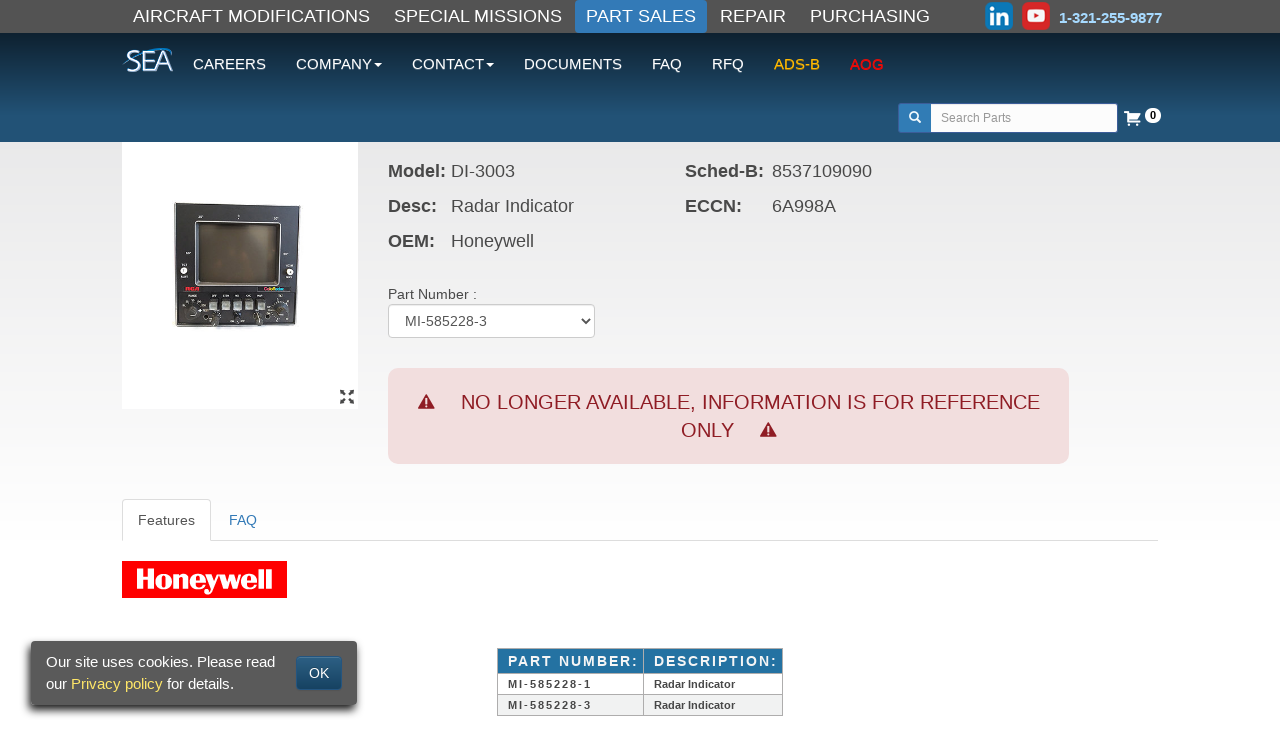

--- FILE ---
content_type: text/html; charset=UTF-8
request_url: https://www.seaerospace.com/sales/product/Honeywell/DI-3003/MI-585228-3
body_size: 8105
content:
<!doctype html>
<html lang="en">
<head>
			
		
		
		<script>
			window.ga = window.ga || function () {
				(ga.q = ga.q || []).push(arguments)
			};
			ga.l = +new Date;
			var GA_LOCAL_STORAGE_KEY = 'ga:clientId';

			if (window.localStorage) {
				ga('create', 'UA-3867127-1', {
					'storage': 'none',
					'clientId': localStorage.getItem(GA_LOCAL_STORAGE_KEY)
				});
				ga(function (tracker) {
					localStorage.setItem(GA_LOCAL_STORAGE_KEY, tracker.get('clientId'));
				});
			} else {
				ga('create', 'UA-3867127-1', 'auto');
			}

			ga('send', 'pageview');
		</script>
		<script async src='https://www.google-analytics.com/analytics.js'></script>

		
		<script async src="https://www.googletagmanager.com/gtag/js?id=G-00XJFJ7BPL"></script>
		<script>
			window.dataLayer = window.dataLayer || [];

			function gtag() {
				dataLayer.push(arguments);
			}

			gtag('js', new Date());
			gtag('config', 'G-00XJFJ7BPL');
		</script>

		
		<script type="text/javascript" src="//script.crazyegg.com/pages/scripts/0110/3424.js" async="async"></script>
	
	<meta charset="UTF-8">
	<meta name="viewport" content="width=device-width, initial-scale=1, user-scalable=0, shrink-to-fit=no">
	<meta name="format-detection" content="telephone=no">
	<meta http-equiv="X-UA-Compatible" content="IE=Edge">

	<title>
			MI-585228-3  Honeywell DI-3003 | SEAEROSPACE.COM
	</title>

	
	<link rel="stylesheet" href="/css/bootstrap.min.css"> 
	<link rel="stylesheet" href="/css/bootstrap-theme.min.css"> 
	<link rel="stylesheet" href="/css/sea-libs.css?id=c11f03ef8a189e83aea7"> 
	<link rel="stylesheet" href="/css/sea.css?id=58086258890fcf87952b"> 

	
	<script type="text/javascript" src="/javascripts/jquery/jquery.min.js"></script>
	<script type="text/javascript" src="/javascripts/bootstrap/bootstrap.min.js"></script>
	<script type="text/javascript" src="/js/sea.js?id=dfff5c5fbfe57cce9f41"></script>

	
	<link rel="apple-touch-icon" sizes="180x180" href="/apple-touch-icon.png?v=XBzNWl5QKz">
	<link rel="icon" type="image/png" sizes="32x32" href="/favicon-32x32.png?v=XBzNWl5QKz">
	<link rel="icon" type="image/png" sizes="16x16" href="/favicon-16x16.png?v=XBzNWl5QKz">
	<link rel="manifest" href="/manifest.json?v=XBzNWl5QKz">
	<link rel="mask-icon" href="/safari-pinned-tab.svg?v=XBzNWl5QKz" color="#5bbad5">
	<link rel="shortcut icon" href="/favicon.ico?v=XBzNWl5QKz">
	<meta name="apple-mobile-web-app-title" content="Southeast Aerospace">
	<meta name="application-name" content="Southeast Aerospace">
	<meta name="theme-color" content="#317cb5">

	
	<link rel="preconnect" href="https://fonts.googleapis.com">
	<link rel="preconnect" href="https://fonts.gstatic.com" crossorigin>
	<link href="https://fonts.googleapis.com/css2?family=Great+Vibes&family=Nunito:ital,wght@0,200..1000;1,200..1000&family=Philosopher:ital,wght@0,400;0,700;1,400;1,700&family=Poppins:wght@400;700&display=swap" rel="stylesheet">

		<meta name=title content=" MI-585228-3 -  DI-3003 - Honeywell - Radar Indicator">
	<meta name=subject content="Southeast Aerospace, Inc. aircraft avionics, components, and parts">
	<meta name=description content="Detailed avionics part information page for Honeywell MI-585228-3 DI-3003 Radar Indicator with price, availability, stock, inventory, features, specifications, and description.">
	<meta name=author content="Southeast Aerospace Inc">
	<meta name=language content="English">
	<meta name=abstract content="Honeywell MI-585228-3 DI-3003 Radar Indicator price and availability with detailed features, specifications, and description.">
	<meta name=googlebot content="index,follow,noarchive">
	<meta name=distribution content="global worldwide">
	<meta name=copyright content="Southeast Aerospace Inc">
	<meta name="csrf-token" content="l0z52eNuh3PfOpebJa9oaVuh9j4SIo1NbKKAcS2j">

	<script src="/javascripts/jquery/plugins/jquery.reel.min.js"></script>       <!-- 360 -->
	<script src="/javascripts/jquery/plugins/slick.min.js"></script>             <!-- Carousel -->
	<script src="/javascripts/jquery/plugins/magnificpopup.min.js"></script>     <!-- Image Popup -->

	<script type="application/ld+json">
	[
				{
			"@context": "http://schema.org",
			"@type": "Product",
			"model": "DI-3003",
			"manufacturer": "Honeywell",
			"name": "MI-585228-3 Honeywell  DI-3003 ",
			"url": "https://www.seaerospace.com/sales/product/Honeywell/DI-3003/MI-585228-3",
			"description": "Honeywell MI-585228-3 - Radar Indicator",
			"category": "Vehicles & Parts > Vehicle Parts & Accessories > Aircraft Parts & Accessories",
			"brand": {
				"@type": "Brand",
				"name": "Honeywell"
			},
			"weight": {
				"@type": "http://schema.org/QuantitativeValue",
				"value": "0.00",
				"unitText" : "lb",
				"unitCode": "LBR"
			},
			"image": "https://www.seaerospace.com/product_images/35/835/medium/2.jpg",
			"offers": [
							{
					"@type": "Offer",
					"name": "MI-585228-3 Honeywell  DI-3003  - Repaired Outright",
					"sku": "9172_sv_outright",
					"mpn": "MI-585228-3",
					
					"description": "Honeywell MI-585228-3 - Radar Indicator Repaired Outright",
					"priceCurrency": "USD",
					"price": "1750.00",
											"itemCondition": "https://schema.org/RefurbishedCondition",
																"availability": "https://schema.org/OutOfStock",
										"seller": {
						"@type": "Organization",
						"name": "Southeast Aerospace",
						"url": "https://www.seaerospace.com"
					}
				} 						]
		}		]
	</script>






 

	<base href="/"> 

	
	<meta property="og:type" content="website">
	<meta property="og:title" content="MI-585228-3  Honeywell DI-3003">
			<meta property="og:image" content="https://www.seaerospace.com/product_images/35/835/large/2.jpg">
		<meta property="og:description" content="Detailed avionics part information page for Honeywell MI-585228-3 DI-3003 Radar Indicator">
	<meta property="og:url" content="https://www.seaerospace.com/sales/product/Honeywell/DI-3003/MI-585228-3">
</head>
<body>


<nav class="navbar navbar-fixed-top">

	
	<div id="other-sites-row" class="hidden-xs">
		<div class="container-fluid">
			<div class="row">
				<div class="col-sm-12 col-sm-offset-0 col-lg-10 col-lg-offset-1">
					
					<ul class="nav navbar-left nav-pills" id="other-sites-list">
						<li role="presentation"><a href="https://www.seaerospace.com/air-mods">AIRCRAFT MODIFICATIONS</a></li>
						<li role="presentation"><a href="https://www.seaerospace.com/special-missions">SPECIAL MISSIONS</a></li>
						<li role="presentation" class="active"><a href="https://www.seaerospace.com/sales">PART SALES</a></li>
						<li role="presentation"><a href="https://www.seaerospace.com/mro">REPAIR</a></li>
						<li role="presentation"><a href="https://www.seaerospace.com/purchasing">PURCHASING</a></li>
					</ul>

					
					<div class="navbar-nav navbar-right other-sites-social hidden-sm">
						
						
						<a target="_blank" href="https://www.linkedin.com/company/southeast-aerospace"><img alt="LinkedIn" src="/images/social_icons/linkedin_color.png"></a>
						<a target="_blank" href="https://www.youtube.com/user/SoutheastAerospace"><img alt="Youtube" src="/images/social_icons/youtube.png"></a>
						<span class="phone_number">1-321-255-9877</span>
					</div>
				</div>
			</div>
		</div>
	</div>

	<div class="navbar-sea">
		<div class="container-fluid">
			<div class="row">
				<div class="col-sm-12 col-sm-offset-0 col-lg-10 col-lg-offset-1">
					<div class="navbar-header">
						<a href="/" class="navbar-brand"><img src="/images/sea-logo.png" alt="SEA" class="inline"></a>

						
						<button type="button" class="navbar-toggle collapsed" data-toggle="collapse" data-target="#mainNav">
							<span class="sr-only">Toggle navigation</span>
							<span class="icon-bar"></span>
							<span class="icon-bar"></span>
							<span class="icon-bar"></span>
						</button>

						<a class="btn navbar-toggle xs_cart" href="https://www.seaerospace.com/sales/cart">RFQ <span class="cart_count badge">0</span></a>

						
													<div id="xs_sea_search_parts" class="visible-xs">
								
								<form method="POST" action="https://www.seaerospace.com/sales/search" accept-charset="UTF-8" id="search-form" class=""><input name="_token" type="hidden" value="l0z52eNuh3PfOpebJa9oaVuh9j4SIo1NbKKAcS2j">
								<div class="input-group input-group-sm">
								<span class="input-group-btn">
									<button class="btn" type="submit" id="search-icon"><span class="glyphicon glyphicon-search"></span></button>
								</span>
									<input id="search-input-xs" class="form-control" placeholder="Search" name="keyword" type="search" value="">
								</div>
								</form>
							</div>
											</div>

					
					<div id="mainNav" class="collapse navbar-collapse">
						<ul class="nav navbar-nav">
							<li><a href="https://www.seaerospace.com/careers">CAREERS</a></li>
							<li class="dropdown">
								<a href="#" class="dropdown-toggle" data-toggle="dropdown" role="button" aria-expanded="false">COMPANY<span class="caret"></span></a>
								<ul class="dropdown-menu" role="menu">
									<li><a href="https://www.seaerospace.com/about">ABOUT US</a></li>
									<li><a href="https://www.seaerospace.com/brochures">BROCHURES</a></li>
									<li><a href="/documents/brochures/SEA-Corporate-Profile.pdf">CORPORATE PROFILE</a></li>
									<li><a href="https://www.seaerospace.com/events">EVENTS</a></li>
									<li><a href="https://www.seaerospace.com/news">NEWS</a></li>
									<li><a href="https://www.seaerospace.com/videos">VIDEOS</a></li>
								</ul>
							</li>
							<li class="dropdown">
								<a href="#" class="dropdown-toggle" data-toggle="dropdown" role="button" aria-expanded="false">CONTACT<span class="caret"></span></a>
								<ul class="dropdown-menu" role="menu">
									<li><a href="https://www.seaerospace.com/contact">ADDRESS</a></li>
									<li><a href="https://www.seaerospace.com/contacts">CONTACTS</a></li>
								</ul>
							</li>
							<li><a href="https://www.seaerospace.com/documents-&amp;-forms">DOCUMENTS</a></li>
							<li><a href="https://www.seaerospace.com/faqs">FAQ</a></li>
							<li><a href="https://www.seaerospace.com/sales/cart/checkout">RFQ</a></li>
							<li><a class="adsb_nav_btn" href="https://www.seaerospace.com/adsb-stc">ADS-B</a></li>
							<li><a href="https://www.seaerospace.com/aog" class="aog_nav_btn">AOG</a></li>
						</ul>

						
													<ul class="nav navbar-nav navbar-right navbar-right-fill hidden-xs">
								<li id="part-search-li">
									
									<form method="POST" action="https://www.seaerospace.com/sales/search" accept-charset="UTF-8" id="search-form" class="small_search_form"><input name="_token" type="hidden" value="l0z52eNuh3PfOpebJa9oaVuh9j4SIo1NbKKAcS2j">
									<div class="input-group input-group-sm">
										<span class="input-group-btn">
											<button class="btn" type="submit" id="search-icon"><span class="glyphicon glyphicon-search"></span></button>
										</span>
										<input id="search-input" class="form-control" placeholder="Search Parts" name="keyword" type="search" value="">
									</div>
									</form>
								</li>
								<li>
									<span id="cart-summary" class="btn nav_less_padding">
	<a href="https://www.seaerospace.com/sales/cart">
		<i class="fi-shopping-cart vat"></i> <span class="cart_count badge">0</span>
	</a>
</span>


<div id="cart-popover" class="popover popover-default hidden-xs">
	<div class="arrow"></div>

	
	<div class="popover-title"><span class="close pull-right" data-dismiss="popover-x">&times;</span>Your RFQ</div>

	
	<div class="popover-content">
					<h3 id="empty-cart">
				Your RFQ is empty
			</h3>
		
			</div>

	
	<div class="popover-footer">
		<a href="https://www.seaerospace.com/sales/cart" class="btn btn-block btn-sm btn-success">View RFQ</a>
		<a href="https://www.seaerospace.com/sales/cart/checkout" class="btn btn-block btn-sm btn-primary">Submit RFQ</a>
	</div>
</div>

<script>
	$('#cart-summary').popoverButton({
		trigger: 'manual',
		target: '#cart-popover',
		placement: 'bottom bottom-right'
	})
		.on('mouseenter', function () {
			$('#cart-popover').popoverX('show');
			$('.popover').on('mouseleave', function () {
				$('#cart-popover').popoverX('hide');

			});
		});/*.on('mouseleave', function () {
		setTimeout(function () {
			if (!$('.popover:hover').length) {
				console.log('here');
				$('#cart-popover').popoverX('hide');
			}
		}, 300);
	});*/
</script>
								</li>
							</ul>
						
					</div>
				</div>
			</div>
		</div>
	</div>
</nav>




	
				




<div id="flex-body">
		<div id="sales-product">
		<div class="container-fluid">
			<div class="row">
				<div class="col-sm-12 col-md-10 col-md-offset-1">
					
					<div class="row">

						
						<div class="col-sm-4 col-lg-3">
							
							<div class="row">
								<div class="col-sm-12">
									<div id="displayedImageWrapper">
																					<div id="singleImageWrapper">
												<img id="singleImage" src="https://www.seaerospace.com/product_images/35/835/medium/2.jpg" class="img-responsive" alt="Picture of product DI-3003">
																									<i class="fi-arrows-out enlarge_btn" data-toggle="tooltip" title="View Larger" data-container="body"></i>
																							</div>
																			</div>

									
									<div id="large_img_gallery" class="hidden">
										
																																	<a href="https://www.seaerospace.com/product_images/35/835/large/2.jpg">PIC</a>
																														</div>

									
									
																	</div>
							</div>


							
													</div>

						
						<div class="col-sm-8" id="availabilityContainer">

							<div class="row" id="product-header">
								<div class="col-sm-6 col-lg-5">
									<header>
										
										<table>
																							<tr>
													<th>Part #:</th>
													<td><span id="part_number">MI-585228-3</span></td>
												</tr>
																						<tr>
												<th>Model:</th>
												<td>DI-3003</td>
											</tr>
																							<tr>
													<th>Desc:</th>
													<td>Radar Indicator</td>
												</tr>
																						<tr>
												<th>OEM:</th>
												<td>Honeywell</td>
											</tr>
										</table>
									</header>

									
									
									
									
									
									
									
									
									
									
									
									
									<input type="hidden" value="835">
								</div>

								<div class="col-sm-6 col-lg-7">
									<table>
										
																					
																							<tr class="invisible">
													<th><strong>NSN:</strong></th>
													<td><span id="nsn_number"></span></td>
												</tr>
																																										<tr>
												<th><strong>Sched-B:</strong></th>
												<td>8537109090</td>
											</tr>
																															<tr>
												<th><strong>ECCN:</strong></th>
												<td><span id="eccn">6A998A</span></td>
											</tr>
																													</table>
								</div>
							</div>

							
							<div class="row">
								<div class="col-sm-12">
									<div>Part Number :</div>
								</div>
							</div>

							<div class="row">
								<div class="col-sm-5 col-lg-4">
									<select id="productSelect" class="form-control" title="Select Part">
										<option value="selectPartPrice">- Select Part Number -</option>
																					<option value="9163"  data-stock="0">MI-585228-1</option>
																					<option value="9172" selected="selected"  data-stock="0">MI-585228-3</option>
																			</select>
								</div>

							</div>

															<div id="research_only">
									<p class="bg-danger">
										<i class="fi-alert"></i>
										<span>NO LONGER AVAILABLE, INFORMATION IS FOR REFERENCE ONLY</span>
										<i class="fi-alert"></i>
									</p>
								</div>
													</div>
					</div>
				</div>
			</div>
		</div>

		
		<div class="modal fade" tabindex="-1" role="dialog" id="exchangeAgreementModal">
			<div class="modal-dialog modal-lg" role="document">
				<div class="modal-content">
					<div class="modal-header">
						<button type="button" class="close" data-dismiss="modal" aria-label="Close"><span aria-hidden="true">&times;</span></button>
						<div class="h2 modal-title">EXCHANGE POLICY</div>
					</div>
					<div class="modal-body">
						<p>By transacting an exchange sale with Southeast Aerospace, you agree, understand, acknowledge, and accept the terms, conditions, and details indicated in this Exchange Policy.</p>
<p>
	An exchange sale is defined as a transaction of a standard exchange of a Serviceable or Overhauled certified part with a specific part number sold to a customer in exchange for the same part (i.e. part number)
	returned by the customer in an unserviceable but repairable condition. The customer returned part is referred to as the “core”. Core must be received by Southeast Aerospace within 30 days of original exchange sale transaction date.
</p>
<p>The core charge will be collected in advance and will be credited back once received by Southeast Aerospace, in accordance with the terms defined in this policy.</p>
<div class="h3 text-primary">Billing</div>
<p>
	Exchange price is based on a standard exchange. Core charge will be billed in advance and refunded when core is received, evaluated and accepted by Southeast Aerospace.
	Additional billing will only occur in rare cases where the cost needed to repair the core exceeds 75% of the Exchange price. This value is known as the “Repair
	Cap”. Additional billing will occur in the event that a core is not returned or is deemed Beyond Economical Repair (BER) or unable to be repaired. Please see additional details below.
</p>
<div class="h3 text-primary">Core Conditions</div>
<p>
	All exchange transactions are based on the return of a repairable core within 30 days of the same model and part number as supplied to the customer. A repairable core is defined as a part that is not corroded,
	excessively damaged, missing the data plate/serial number, or contains obsolete service parts that are no longer available from the original equipment manufacturer.
</p>
<p>Other specific serial number and/or core conditions may apply. Prototype/preproduction units may not be accepted as cores. Customer will be made aware of any other conditions at the time when order is placed.</p>
<div class="h3 text-primary">Core Return</div>
<p>
	All cores must be returned to Southeast Aerospace at 1399 General Aviation Drive, Melbourne, FL 32935 USA. All transportation costs for the return of the core are the responsibility of the customer. Any additional
	fees incurred by Southeast Aerospace in relation to the transportation of the core return by the customer will be assessed and collected from the customer.
</p>
<p>
	Customer exchange cores must be returned to Southeast Aerospace within 30 days. If no core is returned after 30 days, the core charge (i.e. difference between Outright & Exchange prices) will be billed to the customer.
	Cores will be evaluated for acceptance within 3-6 weeks of receipt for parts repaired in-house by Southeast Aerospace. Core acceptance for parts not repaired in-house by Southeast Aerospace is subject to outside repair evaluation turn-times.
</p>
<p>Any exceptions to the Billing, Core Conditions, and Core Return policy are subject to written approval by Southeast Aerospace.</p>
<p>If you have any questions or concerns regarding this policy, please contact a Southeast Aerospace representative.</p>
					</div>
					<div class="modal-footer">
						<button type="button" class="btn btn-default" data-dismiss="modal">Cancel</button>
						<button type="button" class="btn btn-primary" id="exchangePolicyUnderstood" data-term="exchange">I Understand</button>
					</div>
				</div>
			</div>
		</div>

		
		<div class="modal fade" tabindex="-1" role="dialog" id="exportLicenseModal">
			<div class="modal-dialog" role="document">
				<div class="modal-content">
					<div class="modal-header">
						<button type="button" class="close" data-dismiss="modal" aria-label="Close"><span aria-hidden="true">&times;</span></button>
						<div class="h2 modal-title">EXPORT LICENSE</div>
					</div>
					<div class="modal-body">
						This item may require an export license if shipped <strong>outside</strong> the USA. Do you want to proceed with the order?
					</div>
					<div class="modal-footer">
						<button type="button" class="btn btn-default" data-dismiss="modal">Cancel</button>
						<button type="button" class="btn btn-primary" id="exportLicenseUnderstood" data-export-license="export_license">I Understand</button>
					</div>
				</div>
			</div>
		</div>

		<!-- Tabs List -->
		<div class="container-fluid">
			<div class="row row-margin-top-lg">
				<div class="col-sm-12 col-md-10 col-md-offset-1">
					<ul class="nav nav-tabs" role="tablist">
						
						<li class="active"><a href="#features" data-toggle="tab" id="product-features_tab">Features</a></li>

						
						<li id="product-stock_tab"  class="hidden" >
							<a href="#stock" data-toggle="tab"><span class="product-stock_tab">CURRENT STOCK</span></a>
						</li>

						
						
						
													<li><a href="#faq" data-toggle="tab">FAQ</a></li>
						
						
						
						
											</ul>
				</div>
			</div>
		</div>

		<!-- Tab Contents -->
		<div id="product-tabs">
			<div class="tab-content">
				
				<div role="tabpanel" class="tab-pane active" id="features">
	<div class="container-fluid">
		<div class="row">
			<div class="col-sm-12 col-md-10 col-md-offset-1">
				
				<div>
											<p><img src="https://www.seaerospace.com/images/sperry/honeywell.gif" /></p>

<div id="prodpage_pn_chart">
<table border="0" class="blue_table">
	<tbody>
		<tr>
			<th>Part Number:</th>
			<th>Description:</th>
		</tr>
		<tr>
			<td>MI-585228-1</td>
			<td>Radar Indicator</td>
		</tr>
		<tr>
			<td>MI-585228-3</td>
			<td>Radar Indicator</td>
		</tr>
	</tbody>
</table>
&nbsp;

<p>&nbsp;</p>
</div>
									</div>
			
			</div>
		</div>
	</div>
</div>
				
				<div role="tabpanel" class="tab-pane fade" id="stock">
	<div class="container-fluid">
		<div class="row">
			<div class="col-sm-12 col-md-10 col-md-offset-1">

																						
			</div>
		</div>
	</div>
</div>

				
				
				
									<div role="tabpanel" class="tab-pane" id="faq" itemscope itemtype="https://schema.org/FAQPage">
	<div class="container-fluid">
		<div class="row">
			<div class="col-sm-12 col-md-10 col-md-offset-1">

				<div>
											<p>Click on a question below to see the answer. If you have a question about this model that is not answered below, please contact
							<a href="mailto:questions@seaerospace.com">questions@seaerospace.com</a></p>
									</div>

				<div class="panel-group" id="accordion" role="tablist">
					
																		<div class="panel panel-default" itemscope itemprop="mainEntity" itemtype="https://schema.org/Question">
								
								<div class="panel-heading pointer" role="tab" data-toggle="collapse" data-parent="#accordion" data-target="#1004">
									<h3 class="panel-title" itemprop="name">
										Why do some parts indicate &quot;REQUEST&quot; or “RFQ” on the Southeast Aerospace website?
									</h3>
								</div>
								
								<div id="1004" class="panel-collapse collapse" role="tabpanel" itemscope itemprop="acceptedAnswer" itemtype="https://schema.org/Answer">
									<div class="panel-body" itemprop="text">
										<p><br />
In relation to NE (New) parts, many OEMs change their prices and availability without any notice to dealers or the industry. Therefore, through the REQUEST or RFQ indication, we ask that customers contact us for the most accurate price and availability.</p>

<p>In relation to SV &amp; OH parts, the used parts aftermarket in the aviation industry is not an infinite supply. It is a dynamic, constantly changing market that is significantly affected by and susceptible to highs and lows in supply and demand. Therefore, although we attempt to, at times, we are unable to predict the exact moment when an item may be available. Once again, through the REQUEST or RFQ indication on our website, we ask that customers contact us for the most current and accurate price and availability.</p>
									</div>
								</div>
							</div>
													<div class="panel panel-default" itemscope itemprop="mainEntity" itemtype="https://schema.org/Question">
								
								<div class="panel-heading pointer" role="tab" data-toggle="collapse" data-parent="#accordion" data-target="#204">
									<h3 class="panel-title" itemprop="name">
										Can terrain information from the Honeywell EGPWS products be displayed  on the older Sperry Primus 200/300/400/500 weather radar indicators?
									</h3>
								</div>
								
								<div id="204" class="panel-collapse collapse" role="tabpanel" itemscope itemprop="acceptedAnswer" itemtype="https://schema.org/Answer">
									<div class="panel-body" itemprop="text">
										Yes, with the addition of the Avtech Digital Switching Unit (DSU) P/N 6001-1-1.  List price for this unit is approximately $12000.
									</div>
								</div>
							</div>
													<div class="panel panel-default" itemscope itemprop="mainEntity" itemtype="https://schema.org/Question">
								
								<div class="panel-heading pointer" role="tab" data-toggle="collapse" data-parent="#accordion" data-target="#483">
									<h3 class="panel-title" itemprop="name">
										Are there any MFDs I can use with the Primus 300 or Primus 400 system in my aircraft?
									</h3>
								</div>
								
								<div id="483" class="panel-collapse collapse" role="tabpanel" itemscope itemprop="acceptedAnswer" itemtype="https://schema.org/Answer">
									<div class="panel-body" itemprop="text">
										As of January 2010, the only Multi Function Displays that are compatible with the Primus 300 or Primus 400 radar systems are the Honeywell MFRD and the Universal MFD-640.  For pricing and additional information on these MFDs, please submit an RFQ to SEA today.
									</div>
								</div>
							</div>
											
					 
																											
					
									</div>

			</div>
		</div>
	</div>
</div>
				
				
				
				
							</div>
		</div>

		
		<div id="stock_modal" class="modal modal-center fade" tabindex="-1" role="dialog">
			<div class="modal-dialog">
				<div class="modal-content">
					<button type="button" class="close padded-close" data-dismiss="modal" aria-label="Close"><span aria-hidden="true">&times;</span></button>

					<img id="stock_loading_img" src="/images/loading.gif" alt="please wait" class="center-block">

					<div id="stock_model_ajax"></div>

					<div class="modal-footer">
						<button type="button" class="btn btn-primary center-block" data-dismiss="modal">Close</button>
					</div>
				</div>
			</div>
		</div>
	</div>
</div>


<footer>
	<div class="container-fluid">
		<div class="row">
			<div class="col-sm-12 col-sm-offset-0 col-lg-10 col-lg-offset-1">
				
				<nav class="navbar navbar-default" style="text-align:center;background:transparent;border:none;outline:none;box-shadow: none !important;margin-top:25px">
					<ul class="nav navbar-nav navbar-right" style="font-weight:bold;">
						<li><a href="/">HOME</a></li>
						<li><a href="/about">COMPANY</a>
						<li><a href="/air-mods">AIRCRAFT <span class="hidden-sm">MODIFICATIONS</span><span class="visible-sm-inline">MODS</span></a>
						<li><a href="https://www.seaerospace.com/special-missions">SPECIAL MISSIONS</a>
						<li><a href="/sales">PART SALES</a>
						<li><a href="/mro">REPAIR</a>
						<li><a href="/contact">CONTACT</a>
						<li><a href="/careers">CAREERS</a>
						
					</ul>

					
					<div class="navbar-header text-center">
						<div class="navbar-brand">
							<a target="_blank" href="https://www.linkedin.com/company/southeast-aerospace"><img alt="LinkedIn" src="/images/social_icons/linkedin_color.png"/></a>
							
							
							<a target="_blank" href="http://www.youtube.com/user/SoutheastAerospace"><img alt="Youtube" src="/images/social_icons/youtube.png"/></a>
						</div>
					</div>
				</nav>

				<div class="text-center small">
					<p>
						<a href="/contact">
							1399 GENERAL AVIATION DRIVE
							● MELBOURNE INTL. AIRPORT
							● MELBOURNE, FLORIDA 32935 USA</a>
						<br class="visible-sm-block">
						<span class="text-danger"><span class="hidden-sm">●</span> TEL: <a href="tel:321-255-9877" class="text-danger">321-255-9877</a> ● FAX: 321-255-9608</span>
						<br>
						<a href="/documents/SEA_FAA_Air_Agency_Certificate_Op_Specs.pdf">FAA CRS# S66R266N</a>
						● <a href="/documents/easa.pdf">EASA# 145.5352</a>
						● <a href="/documents/AS9100D_ISO9001.pdf">AS9100D and ISO 9001:2015 Certified</a>
						● DDTC Registered Dept. of State
					</p>

					<p>
						Copyright © 2016 - 2026 Southeast Aerospace, Inc.
						<br>
						<a target="_blank" href="/privacy">Privacy Policy</a>
						| <a href="https://www.seaerospace.com/documents/SEA_Return_Policy.pdf">Return Policy</a>
						| <a href="https://www.seaerospace.com/fraud-alert">Fraud Alert</a>
						<br><br>
						We Proudly Accept All Major Credit Cards<br>
						<img alt="We accept all major credit cards" src="/images/credit-cards-mini.png"/>
					</p>
				</div>
			</div>
		</div>
	</div>

			<div id="cookie_disclaimer">
			<div class="row flex-row flex-h-center">
				<div class="col-sm-10">
					<span>
						Our site uses cookies. Please read our <a href="https://www.seaerospace.com/privacy">Privacy policy</a> for details.
					</span>
				</div>
				<div class="col-sm-2">
					<button id="cookie_accept" class="btn btn-primary pull-right">OK</button>
				</div>
			</div>
		</div>
	</footer>
</body>
</html>
